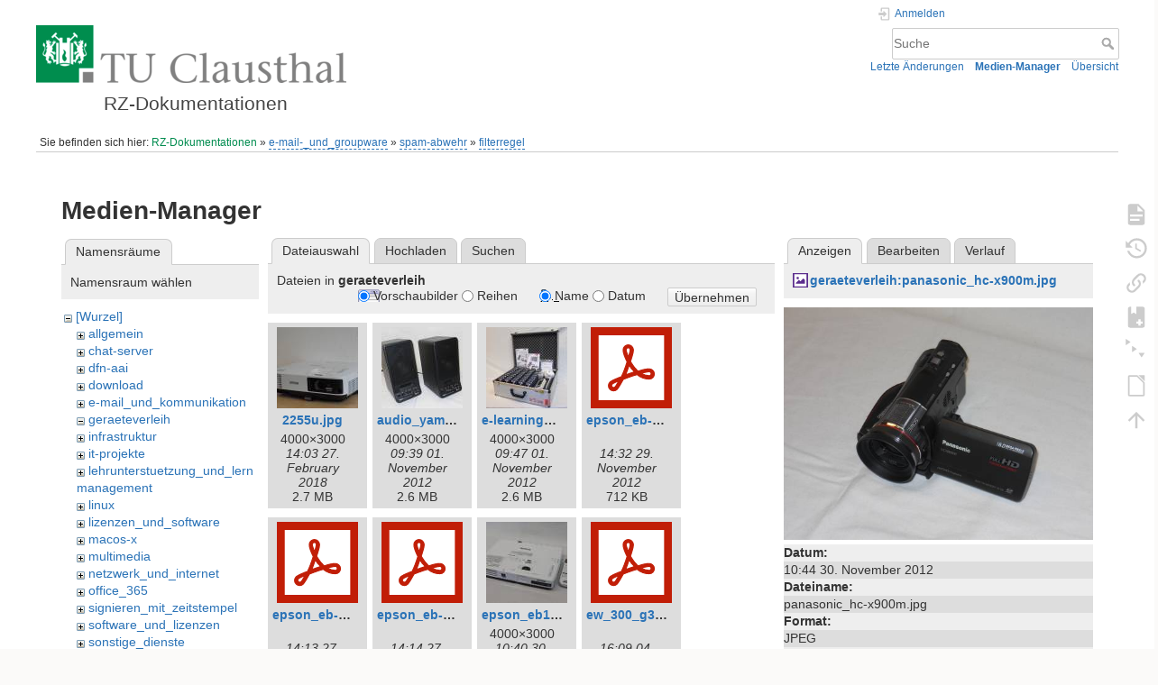

--- FILE ---
content_type: text/html; charset=utf-8
request_url: https://doku.tu-clausthal.de/doku.php?id=e-mail-_und_groupware:spam-abwehr:filterregel:start&image=geraeteverleih%3Apanasonic_hc-x900m.jpg&ns=geraeteverleih&tab_details=view&do=media&tab_files=files
body_size: 7492
content:
<!DOCTYPE html>
<html lang="de" dir="ltr" class="no-js">
<head>
    <meta charset="utf-8" />
    <title>e-mail-_und_groupware:spam-abwehr:filterregel:start [RZ-Dokumentationen]</title>
    <style>.enabled-copycode { cursor:cell; }</style><meta name="generator" content="DokuWiki"/>
<meta name="theme-color" content="#008800"/>
<meta name="robots" content="noindex,nofollow"/>
<link rel="search" type="application/opensearchdescription+xml" href="/lib/exe/opensearch.php" title="RZ-Dokumentationen"/>
<link rel="start" href="/"/>
<link rel="contents" href="/doku.php?id=e-mail-_und_groupware:spam-abwehr:filterregel:start&amp;do=index" title="Übersicht"/>
<link rel="manifest" href="/lib/exe/manifest.php" crossorigin="use-credentials"/>
<link rel="alternate" type="application/rss+xml" title="Letzte Änderungen" href="/feed.php"/>
<link rel="alternate" type="application/rss+xml" title="Aktueller Namensraum" href="/feed.php?mode=list&amp;ns=e-mail-_und_groupware:spam-abwehr:filterregel"/>
<link rel="alternate" type="text/html" title="HTML Klartext" href="/doku.php?do=export_xhtml&amp;id=e-mail-_und_groupware:spam-abwehr:filterregel:start"/>
<link rel="alternate" type="text/plain" title="Wiki Markup" href="/doku.php?do=export_raw&amp;id=e-mail-_und_groupware:spam-abwehr:filterregel:start"/>
<link rel="stylesheet" href="/lib/exe/css.php?t=dokuwiki&amp;tseed=721a957773f3b82047724b6420aa9ca7"/>
<script >var NS='e-mail-_und_groupware:spam-abwehr:filterregel';var JSINFO = {"plugins":{"edittable":{"default columnwidth":""},"tablelayout":{"features_active_by_default":0},"copycode":{"EnableForInline":1,"EnableForHighlighted":1,"EnableBlockInline":1}},"act":"media","ajax":"ajax","bookcreator":{"areToolsVisible":false,"showBookbar":"noempty"},"plugin_folded":{"hide":"zuklappen","reveal":"aufklappen"},"isadmin":0,"isauth":0,"move_renameokay":false,"move_allowrename":false,"schemes":["http","https","telnet","gopher","wais","ftp","ed2k","irc","ldap"],"id":"e-mail-_und_groupware:spam-abwehr:filterregel:start","namespace":"e-mail-_und_groupware:spam-abwehr:filterregel","ACT":"media","useHeadingNavigation":1,"useHeadingContent":1};(function(H){H.className=H.className.replace(/\bno-js\b/,'js')})(document.documentElement);</script>
<script src="/lib/exe/jquery.php?tseed=8faf3dc90234d51a499f4f428a0eae43" defer="defer"></script>
<script src="/lib/exe/js.php?t=dokuwiki&amp;tseed=721a957773f3b82047724b6420aa9ca7" defer="defer"></script>
<script type="text/x-mathjax-config">MathJax.Hub.Config({
    tex2jax: {
        inlineMath: [ ["$","$"], ["\\(","\\)"] ],
        displayMath: [ ["$$","$$"], ["\\[","\\]"] ],
        processEscapes: true
    }
});</script>
<script type="text/javascript" charset="utf-8" src="https://cdnjs.cloudflare.com/ajax/libs/mathjax/2.7.9/MathJax.js?config=TeX-AMS_CHTML.js"></script>
    <meta name="viewport" content="width=device-width,initial-scale=1" />
    <link rel="shortcut icon" href="/lib/exe/fetch.php?media=wiki:favicon.ico" />
<link rel="apple-touch-icon" href="/lib/tpl/dokuwiki/images/apple-touch-icon.png" />
    </head>

<body>
    <div id="dokuwiki__site"><div id="dokuwiki__top" class="site dokuwiki mode_media tpl_dokuwiki  notFound   hasSidebar">

        
<!-- ********** HEADER ********** -->
<header id="dokuwiki__header"><div class="pad group">

    
    <div class="headings group">
        <ul class="a11y skip">
            <li><a href="#dokuwiki__content">zum Inhalt springen</a></li>
        </ul>

        <h1 class="logo"><a href="/doku.php?id=start"  accesskey="h" title="Startseite [h]"><img src="/lib/exe/fetch.php?media=wiki:logo.png" width="344" height="64" alt="" /><span>RZ-Dokumentationen</span></a></h1>
            </div>

    <div class="tools group">
        <!-- USER TOOLS -->
                    <div id="dokuwiki__usertools">
                <h3 class="a11y">Benutzer-Werkzeuge</h3>
                <ul>
                    <li class="action login"><a href="/doku.php?id=e-mail-_und_groupware:spam-abwehr:filterregel:start&amp;do=login&amp;sectok=" title="Anmelden" rel="nofollow"><span>Anmelden</span><svg xmlns="http://www.w3.org/2000/svg" width="24" height="24" viewBox="0 0 24 24"><path d="M10 17.25V14H3v-4h7V6.75L15.25 12 10 17.25M8 2h9a2 2 0 0 1 2 2v16a2 2 0 0 1-2 2H8a2 2 0 0 1-2-2v-4h2v4h9V4H8v4H6V4a2 2 0 0 1 2-2z"/></svg></a></li>                </ul>
            </div>
        
        <!-- SITE TOOLS -->
        <div id="dokuwiki__sitetools">
            <h3 class="a11y">Webseiten-Werkzeuge</h3>
            <form action="/doku.php?id=start" method="get" role="search" class="search doku_form" id="dw__search" accept-charset="utf-8"><input type="hidden" name="do" value="search" /><input type="hidden" name="id" value="e-mail-_und_groupware:spam-abwehr:filterregel:start" /><div class="no"><input name="q" type="text" class="edit" title="[F]" accesskey="f" placeholder="Suche" autocomplete="on" id="qsearch__in" value="" /><button value="1" type="submit" title="Suche">Suche</button><div id="qsearch__out" class="ajax_qsearch JSpopup"></div></div></form>            <div class="mobileTools">
                <form action="/doku.php" method="get" accept-charset="utf-8"><div class="no"><input type="hidden" name="id" value="e-mail-_und_groupware:spam-abwehr:filterregel:start" /><select name="do" class="edit quickselect" title="Werkzeuge"><option value="">Werkzeuge</option><optgroup label="Seiten-Werkzeuge"><option value="">Seite anzeigen</option><option value="revisions">Ältere Versionen</option><option value="backlink">Links hierher</option><option value="plugin_bookcreator__addtobook">Zu Buch hinzufügen</option><option value="menuitemfolded">Alles aus-/einklappen</option><option value="export_odt">ODT exportieren</option></optgroup><optgroup label="Webseiten-Werkzeuge"><option value="recent">Letzte Änderungen</option><option value="media">Medien-Manager</option><option value="index">Übersicht</option></optgroup><optgroup label="Benutzer-Werkzeuge"><option value="login">Anmelden</option></optgroup></select><button type="submit">&gt;</button></div></form>            </div>
            <ul>
                <li class="action recent"><a href="/doku.php?id=e-mail-_und_groupware:spam-abwehr:filterregel:start&amp;do=recent" title="Letzte Änderungen [r]" rel="nofollow" accesskey="r">Letzte Änderungen</a></li><li class="action media"><a href="/doku.php?id=e-mail-_und_groupware:spam-abwehr:filterregel:start&amp;do=media&amp;ns=e-mail-_und_groupware%3Aspam-abwehr%3Afilterregel" title="Medien-Manager" rel="nofollow">Medien-Manager</a></li><li class="action index"><a href="/doku.php?id=e-mail-_und_groupware:spam-abwehr:filterregel:start&amp;do=index" title="Übersicht [x]" rel="nofollow" accesskey="x">Übersicht</a></li>            </ul>
        </div>

    </div>

    <!-- BREADCRUMBS -->
            <div class="breadcrumbs">
                            <div class="youarehere"><span class="bchead">Sie befinden sich hier: </span><span class="home"><bdi><a href="/doku.php?id=start" class="wikilink1" title="start" data-wiki-id="start">RZ-Dokumentationen</a></bdi></span> » <bdi><a href="/doku.php?id=e-mail-_und_groupware:start" class="wikilink2" title="e-mail-_und_groupware:start" rel="nofollow" data-wiki-id="e-mail-_und_groupware:start">e-mail-_und_groupware</a></bdi> » <bdi><a href="/doku.php?id=e-mail-_und_groupware:spam-abwehr:start" class="wikilink2" title="e-mail-_und_groupware:spam-abwehr:start" rel="nofollow" data-wiki-id="e-mail-_und_groupware:spam-abwehr:start">spam-abwehr</a></bdi> » <bdi><a href="/doku.php?id=e-mail-_und_groupware:spam-abwehr:filterregel:start" class="wikilink2" title="e-mail-_und_groupware:spam-abwehr:filterregel:start" rel="nofollow" data-wiki-id="e-mail-_und_groupware:spam-abwehr:filterregel:start">filterregel</a></bdi></div>
                                </div>
    
    <hr class="a11y" />
</div></header><!-- /header -->

        <div class="wrapper group">

            
            <!-- ********** CONTENT ********** -->
            <main id="dokuwiki__content"><div class="pad group">
                
                <div class="pageId"><span>e-mail-_und_groupware:spam-abwehr:filterregel:start</span></div>

                <div class="page group">
                                                            <!-- wikipage start -->
                    <div id="mediamanager__page">
<h1>Medien-Manager</h1>
<div class="panel namespaces">
<h2>Namensräume</h2>
<div class="panelHeader">Namensraum wählen</div>
<div class="panelContent" id="media__tree">

<ul class="idx">
<li class="media level0 open"><img src="/lib/images/minus.gif" alt="−" /><div class="li"><a href="/doku.php?id=e-mail-_und_groupware:spam-abwehr:filterregel:start&amp;ns=&amp;tab_files=files&amp;do=media&amp;tab_details=view&amp;image=geraeteverleih%3Apanasonic_hc-x900m.jpg" class="idx_dir">[Wurzel]</a></div>
<ul class="idx">
<li class="media level1 closed"><img src="/lib/images/plus.gif" alt="+" /><div class="li"><a href="/doku.php?id=e-mail-_und_groupware:spam-abwehr:filterregel:start&amp;ns=allgemein&amp;tab_files=files&amp;do=media&amp;tab_details=view&amp;image=geraeteverleih%3Apanasonic_hc-x900m.jpg" class="idx_dir">allgemein</a></div></li>
<li class="media level1 closed"><img src="/lib/images/plus.gif" alt="+" /><div class="li"><a href="/doku.php?id=e-mail-_und_groupware:spam-abwehr:filterregel:start&amp;ns=chat-server&amp;tab_files=files&amp;do=media&amp;tab_details=view&amp;image=geraeteverleih%3Apanasonic_hc-x900m.jpg" class="idx_dir">chat-server</a></div></li>
<li class="media level1 closed"><img src="/lib/images/plus.gif" alt="+" /><div class="li"><a href="/doku.php?id=e-mail-_und_groupware:spam-abwehr:filterregel:start&amp;ns=dfn-aai&amp;tab_files=files&amp;do=media&amp;tab_details=view&amp;image=geraeteverleih%3Apanasonic_hc-x900m.jpg" class="idx_dir">dfn-aai</a></div></li>
<li class="media level1 closed"><img src="/lib/images/plus.gif" alt="+" /><div class="li"><a href="/doku.php?id=e-mail-_und_groupware:spam-abwehr:filterregel:start&amp;ns=download&amp;tab_files=files&amp;do=media&amp;tab_details=view&amp;image=geraeteverleih%3Apanasonic_hc-x900m.jpg" class="idx_dir">download</a></div></li>
<li class="media level1 closed"><img src="/lib/images/plus.gif" alt="+" /><div class="li"><a href="/doku.php?id=e-mail-_und_groupware:spam-abwehr:filterregel:start&amp;ns=e-mail_und_kommunikation&amp;tab_files=files&amp;do=media&amp;tab_details=view&amp;image=geraeteverleih%3Apanasonic_hc-x900m.jpg" class="idx_dir">e-mail_und_kommunikation</a></div></li>
<li class="media level1 open"><img src="/lib/images/minus.gif" alt="−" /><div class="li"><a href="/doku.php?id=e-mail-_und_groupware:spam-abwehr:filterregel:start&amp;ns=geraeteverleih&amp;tab_files=files&amp;do=media&amp;tab_details=view&amp;image=geraeteverleih%3Apanasonic_hc-x900m.jpg" class="idx_dir">geraeteverleih</a></div></li>
<li class="media level1 closed"><img src="/lib/images/plus.gif" alt="+" /><div class="li"><a href="/doku.php?id=e-mail-_und_groupware:spam-abwehr:filterregel:start&amp;ns=infrastruktur&amp;tab_files=files&amp;do=media&amp;tab_details=view&amp;image=geraeteverleih%3Apanasonic_hc-x900m.jpg" class="idx_dir">infrastruktur</a></div></li>
<li class="media level1 closed"><img src="/lib/images/plus.gif" alt="+" /><div class="li"><a href="/doku.php?id=e-mail-_und_groupware:spam-abwehr:filterregel:start&amp;ns=it-projekte&amp;tab_files=files&amp;do=media&amp;tab_details=view&amp;image=geraeteverleih%3Apanasonic_hc-x900m.jpg" class="idx_dir">it-projekte</a></div></li>
<li class="media level1 closed"><img src="/lib/images/plus.gif" alt="+" /><div class="li"><a href="/doku.php?id=e-mail-_und_groupware:spam-abwehr:filterregel:start&amp;ns=lehrunterstuetzung_und_lernmanagement&amp;tab_files=files&amp;do=media&amp;tab_details=view&amp;image=geraeteverleih%3Apanasonic_hc-x900m.jpg" class="idx_dir">lehrunterstuetzung_und_lernmanagement</a></div></li>
<li class="media level1 closed"><img src="/lib/images/plus.gif" alt="+" /><div class="li"><a href="/doku.php?id=e-mail-_und_groupware:spam-abwehr:filterregel:start&amp;ns=linux&amp;tab_files=files&amp;do=media&amp;tab_details=view&amp;image=geraeteverleih%3Apanasonic_hc-x900m.jpg" class="idx_dir">linux</a></div></li>
<li class="media level1 closed"><img src="/lib/images/plus.gif" alt="+" /><div class="li"><a href="/doku.php?id=e-mail-_und_groupware:spam-abwehr:filterregel:start&amp;ns=lizenzen_und_software&amp;tab_files=files&amp;do=media&amp;tab_details=view&amp;image=geraeteverleih%3Apanasonic_hc-x900m.jpg" class="idx_dir">lizenzen_und_software</a></div></li>
<li class="media level1 closed"><img src="/lib/images/plus.gif" alt="+" /><div class="li"><a href="/doku.php?id=e-mail-_und_groupware:spam-abwehr:filterregel:start&amp;ns=macos-x&amp;tab_files=files&amp;do=media&amp;tab_details=view&amp;image=geraeteverleih%3Apanasonic_hc-x900m.jpg" class="idx_dir">macos-x</a></div></li>
<li class="media level1 closed"><img src="/lib/images/plus.gif" alt="+" /><div class="li"><a href="/doku.php?id=e-mail-_und_groupware:spam-abwehr:filterregel:start&amp;ns=multimedia&amp;tab_files=files&amp;do=media&amp;tab_details=view&amp;image=geraeteverleih%3Apanasonic_hc-x900m.jpg" class="idx_dir">multimedia</a></div></li>
<li class="media level1 closed"><img src="/lib/images/plus.gif" alt="+" /><div class="li"><a href="/doku.php?id=e-mail-_und_groupware:spam-abwehr:filterregel:start&amp;ns=netzwerk_und_internet&amp;tab_files=files&amp;do=media&amp;tab_details=view&amp;image=geraeteverleih%3Apanasonic_hc-x900m.jpg" class="idx_dir">netzwerk_und_internet</a></div></li>
<li class="media level1 closed"><img src="/lib/images/plus.gif" alt="+" /><div class="li"><a href="/doku.php?id=e-mail-_und_groupware:spam-abwehr:filterregel:start&amp;ns=office_365&amp;tab_files=files&amp;do=media&amp;tab_details=view&amp;image=geraeteverleih%3Apanasonic_hc-x900m.jpg" class="idx_dir">office_365</a></div></li>
<li class="media level1 closed"><img src="/lib/images/plus.gif" alt="+" /><div class="li"><a href="/doku.php?id=e-mail-_und_groupware:spam-abwehr:filterregel:start&amp;ns=signieren_mit_zeitstempel&amp;tab_files=files&amp;do=media&amp;tab_details=view&amp;image=geraeteverleih%3Apanasonic_hc-x900m.jpg" class="idx_dir">signieren_mit_zeitstempel</a></div></li>
<li class="media level1 closed"><img src="/lib/images/plus.gif" alt="+" /><div class="li"><a href="/doku.php?id=e-mail-_und_groupware:spam-abwehr:filterregel:start&amp;ns=software_und_lizenzen&amp;tab_files=files&amp;do=media&amp;tab_details=view&amp;image=geraeteverleih%3Apanasonic_hc-x900m.jpg" class="idx_dir">software_und_lizenzen</a></div></li>
<li class="media level1 closed"><img src="/lib/images/plus.gif" alt="+" /><div class="li"><a href="/doku.php?id=e-mail-_und_groupware:spam-abwehr:filterregel:start&amp;ns=sonstige_dienste&amp;tab_files=files&amp;do=media&amp;tab_details=view&amp;image=geraeteverleih%3Apanasonic_hc-x900m.jpg" class="idx_dir">sonstige_dienste</a></div></li>
<li class="media level1 closed"><img src="/lib/images/plus.gif" alt="+" /><div class="li"><a href="/doku.php?id=e-mail-_und_groupware:spam-abwehr:filterregel:start&amp;ns=speicherdienste&amp;tab_files=files&amp;do=media&amp;tab_details=view&amp;image=geraeteverleih%3Apanasonic_hc-x900m.jpg" class="idx_dir">speicherdienste</a></div></li>
<li class="media level1 closed"><img src="/lib/images/plus.gif" alt="+" /><div class="li"><a href="/doku.php?id=e-mail-_und_groupware:spam-abwehr:filterregel:start&amp;ns=telekommunikation&amp;tab_files=files&amp;do=media&amp;tab_details=view&amp;image=geraeteverleih%3Apanasonic_hc-x900m.jpg" class="idx_dir">telekommunikation</a></div></li>
<li class="media level1 closed"><img src="/lib/images/plus.gif" alt="+" /><div class="li"><a href="/doku.php?id=e-mail-_und_groupware:spam-abwehr:filterregel:start&amp;ns=telekommunikation_3avoicemail&amp;tab_files=files&amp;do=media&amp;tab_details=view&amp;image=geraeteverleih%3Apanasonic_hc-x900m.jpg" class="idx_dir">telekommunikation_3avoicemail</a></div></li>
<li class="media level1 closed"><img src="/lib/images/plus.gif" alt="+" /><div class="li"><a href="/doku.php?id=e-mail-_und_groupware:spam-abwehr:filterregel:start&amp;ns=tu_clausthal_mobile&amp;tab_files=files&amp;do=media&amp;tab_details=view&amp;image=geraeteverleih%3Apanasonic_hc-x900m.jpg" class="idx_dir">tu_clausthal_mobile</a></div></li>
<li class="media level1 closed"><img src="/lib/images/plus.gif" alt="+" /><div class="li"><a href="/doku.php?id=e-mail-_und_groupware:spam-abwehr:filterregel:start&amp;ns=user-contrib&amp;tab_files=files&amp;do=media&amp;tab_details=view&amp;image=geraeteverleih%3Apanasonic_hc-x900m.jpg" class="idx_dir">user-contrib</a></div></li>
<li class="media level1 closed"><img src="/lib/images/plus.gif" alt="+" /><div class="li"><a href="/doku.php?id=e-mail-_und_groupware:spam-abwehr:filterregel:start&amp;ns=wiki&amp;tab_files=files&amp;do=media&amp;tab_details=view&amp;image=geraeteverleih%3Apanasonic_hc-x900m.jpg" class="idx_dir">wiki</a></div></li>
</ul></li>
</ul>
</div>
</div>
<div class="panel filelist">
<h2 class="a11y">Dateiauswahl</h2>
<ul class="tabs">
<li><strong>Dateiauswahl</strong></li>
<li><a href="/doku.php?id=e-mail-_und_groupware:spam-abwehr:filterregel:start&amp;tab_files=upload&amp;do=media&amp;tab_details=view&amp;image=geraeteverleih%3Apanasonic_hc-x900m.jpg&amp;ns=geraeteverleih">Hochladen</a></li>
<li><a href="/doku.php?id=e-mail-_und_groupware:spam-abwehr:filterregel:start&amp;tab_files=search&amp;do=media&amp;tab_details=view&amp;image=geraeteverleih%3Apanasonic_hc-x900m.jpg&amp;ns=geraeteverleih">Suchen</a></li>
</ul>
<div class="panelHeader">
<h3>Dateien in <strong>geraeteverleih</strong></h3>
<form method="get" action="/doku.php?id=e-mail-_und_groupware:spam-abwehr:filterregel:start" class="options doku_form" accept-charset="utf-8"><input type="hidden" name="sectok" value="" /><input type="hidden" name="do" value="media" /><input type="hidden" name="tab_files" value="files" /><input type="hidden" name="tab_details" value="view" /><input type="hidden" name="image" value="geraeteverleih:panasonic_hc-x900m.jpg" /><input type="hidden" name="ns" value="geraeteverleih" /><div class="no"><ul>
<li class="listType"><label for="listType__thumbs" class="thumbs">
<input name="list_dwmedia" type="radio" value="thumbs" id="listType__thumbs" class="thumbs" checked="checked" />
<span>Vorschaubilder</span>
</label><label for="listType__rows" class="rows">
<input name="list_dwmedia" type="radio" value="rows" id="listType__rows" class="rows" />
<span>Reihen</span>
</label></li>
<li class="sortBy"><label for="sortBy__name" class="name">
<input name="sort_dwmedia" type="radio" value="name" id="sortBy__name" class="name" checked="checked" />
<span>Name</span>
</label><label for="sortBy__date" class="date">
<input name="sort_dwmedia" type="radio" value="date" id="sortBy__date" class="date" />
<span>Datum</span>
</label></li>
<li><button value="1" type="submit">Übernehmen</button></li>
</ul>
</div></form></div>
<div class="panelContent">
<ul class="thumbs"><li><dl title="2255u.jpg"><dt><a id="l_:geraeteverleih:2255u.jpg" class="image thumb" href="/doku.php?id=e-mail-_und_groupware:spam-abwehr:filterregel:start&amp;image=geraeteverleih%3A2255u.jpg&amp;ns=geraeteverleih&amp;tab_details=view&amp;do=media&amp;tab_files=files"><img src="/lib/exe/fetch.php?w=90&amp;h=90&amp;tok=db2a94&amp;media=geraeteverleih:2255u.jpg" alt="2255u.jpg" loading="lazy" width="90" height="90" /></a></dt><dd class="name"><a href="/doku.php?id=e-mail-_und_groupware:spam-abwehr:filterregel:start&amp;image=geraeteverleih%3A2255u.jpg&amp;ns=geraeteverleih&amp;tab_details=view&amp;do=media&amp;tab_files=files" id="h_:geraeteverleih:2255u.jpg">2255u.jpg</a></dd><dd class="size">4000&#215;3000</dd><dd class="date">14:03 27. February 2018 </dd><dd class="filesize">2.7 MB</dd></dl></li><li><dl title="audio_yamaha_ms20.jpg"><dt><a id="l_:geraeteverleih:audio_yamaha_ms20.jpg" class="image thumb" href="/doku.php?id=e-mail-_und_groupware:spam-abwehr:filterregel:start&amp;image=geraeteverleih%3Aaudio_yamaha_ms20.jpg&amp;ns=geraeteverleih&amp;tab_details=view&amp;do=media&amp;tab_files=files"><img src="/lib/exe/fetch.php?w=90&amp;h=90&amp;tok=bfc1c6&amp;media=geraeteverleih:audio_yamaha_ms20.jpg" alt="audio_yamaha_ms20.jpg" loading="lazy" width="90" height="90" /></a></dt><dd class="name"><a href="/doku.php?id=e-mail-_und_groupware:spam-abwehr:filterregel:start&amp;image=geraeteverleih%3Aaudio_yamaha_ms20.jpg&amp;ns=geraeteverleih&amp;tab_details=view&amp;do=media&amp;tab_files=files" id="h_:geraeteverleih:audio_yamaha_ms20.jpg">audio_yamaha_ms20.jpg</a></dd><dd class="size">4000&#215;3000</dd><dd class="date">09:39 01. November 2012 </dd><dd class="filesize">2.6 MB</dd></dl></li><li><dl title="e-learning_ivs_lite.jpg"><dt><a id="l_:geraeteverleih:e-learning_ivs_lite.jpg" class="image thumb" href="/doku.php?id=e-mail-_und_groupware:spam-abwehr:filterregel:start&amp;image=geraeteverleih%3Ae-learning_ivs_lite.jpg&amp;ns=geraeteverleih&amp;tab_details=view&amp;do=media&amp;tab_files=files"><img src="/lib/exe/fetch.php?w=90&amp;h=90&amp;tok=53447d&amp;media=geraeteverleih:e-learning_ivs_lite.jpg" alt="e-learning_ivs_lite.jpg" loading="lazy" width="90" height="90" /></a></dt><dd class="name"><a href="/doku.php?id=e-mail-_und_groupware:spam-abwehr:filterregel:start&amp;image=geraeteverleih%3Ae-learning_ivs_lite.jpg&amp;ns=geraeteverleih&amp;tab_details=view&amp;do=media&amp;tab_files=files" id="h_:geraeteverleih:e-learning_ivs_lite.jpg">e-learning_ivs_lite.jpg</a></dd><dd class="size">4000&#215;3000</dd><dd class="date">09:47 01. November 2012 </dd><dd class="filesize">2.6 MB</dd></dl></li><li><dl title="epson_eb-1776w.pdf"><dt><a id="l_:geraeteverleih:epson_eb-1776w.pdf" class="image thumb" href="/doku.php?id=e-mail-_und_groupware:spam-abwehr:filterregel:start&amp;image=geraeteverleih%3Aepson_eb-1776w.pdf&amp;ns=geraeteverleih&amp;tab_details=view&amp;do=media&amp;tab_files=files"><img src="/lib/images/fileicons/svg/pdf.svg" alt="epson_eb-1776w.pdf" loading="lazy" width="90" height="90" /></a></dt><dd class="name"><a href="/doku.php?id=e-mail-_und_groupware:spam-abwehr:filterregel:start&amp;image=geraeteverleih%3Aepson_eb-1776w.pdf&amp;ns=geraeteverleih&amp;tab_details=view&amp;do=media&amp;tab_files=files" id="h_:geraeteverleih:epson_eb-1776w.pdf">epson_eb-1776w.pdf</a></dd><dd class="size">&#160;</dd><dd class="date">14:32 29. November 2012 </dd><dd class="filesize">712 KB</dd></dl></li><li><dl title="epson_eb-2255u.pdf"><dt><a id="l_:geraeteverleih:epson_eb-2255u.pdf" class="image thumb" href="/doku.php?id=e-mail-_und_groupware:spam-abwehr:filterregel:start&amp;image=geraeteverleih%3Aepson_eb-2255u.pdf&amp;ns=geraeteverleih&amp;tab_details=view&amp;do=media&amp;tab_files=files"><img src="/lib/images/fileicons/svg/pdf.svg" alt="epson_eb-2255u.pdf" loading="lazy" width="90" height="90" /></a></dt><dd class="name"><a href="/doku.php?id=e-mail-_und_groupware:spam-abwehr:filterregel:start&amp;image=geraeteverleih%3Aepson_eb-2255u.pdf&amp;ns=geraeteverleih&amp;tab_details=view&amp;do=media&amp;tab_files=files" id="h_:geraeteverleih:epson_eb-2255u.pdf">epson_eb-2255u.pdf</a></dd><dd class="size">&#160;</dd><dd class="date">14:13 27. February 2018 </dd><dd class="filesize">403.1 KB</dd></dl></li><li><dl title="epson_eb-u42.pdf"><dt><a id="l_:geraeteverleih:epson_eb-u42.pdf" class="image thumb" href="/doku.php?id=e-mail-_und_groupware:spam-abwehr:filterregel:start&amp;image=geraeteverleih%3Aepson_eb-u42.pdf&amp;ns=geraeteverleih&amp;tab_details=view&amp;do=media&amp;tab_files=files"><img src="/lib/images/fileicons/svg/pdf.svg" alt="epson_eb-u42.pdf" loading="lazy" width="90" height="90" /></a></dt><dd class="name"><a href="/doku.php?id=e-mail-_und_groupware:spam-abwehr:filterregel:start&amp;image=geraeteverleih%3Aepson_eb-u42.pdf&amp;ns=geraeteverleih&amp;tab_details=view&amp;do=media&amp;tab_files=files" id="h_:geraeteverleih:epson_eb-u42.pdf">epson_eb-u42.pdf</a></dd><dd class="size">&#160;</dd><dd class="date">14:14 27. February 2018 </dd><dd class="filesize">594.8 KB</dd></dl></li><li><dl title="epson_eb1776w.jpg"><dt><a id="l_:geraeteverleih:epson_eb1776w.jpg" class="image thumb" href="/doku.php?id=e-mail-_und_groupware:spam-abwehr:filterregel:start&amp;image=geraeteverleih%3Aepson_eb1776w.jpg&amp;ns=geraeteverleih&amp;tab_details=view&amp;do=media&amp;tab_files=files"><img src="/lib/exe/fetch.php?w=90&amp;h=90&amp;tok=d0e473&amp;media=geraeteverleih:epson_eb1776w.jpg" alt="epson_eb1776w.jpg" loading="lazy" width="90" height="90" /></a></dt><dd class="name"><a href="/doku.php?id=e-mail-_und_groupware:spam-abwehr:filterregel:start&amp;image=geraeteverleih%3Aepson_eb1776w.jpg&amp;ns=geraeteverleih&amp;tab_details=view&amp;do=media&amp;tab_files=files" id="h_:geraeteverleih:epson_eb1776w.jpg">epson_eb1776w.jpg</a></dd><dd class="size">4000&#215;3000</dd><dd class="date">10:40 30. November 2012 </dd><dd class="filesize">2.5 MB</dd></dl></li><li><dl title="ew_300_g3_529661_0109_de_int.pdf"><dt><a id="l_:geraeteverleih:ew_300_g3_529661_0109_de_int.pdf" class="image thumb" href="/doku.php?id=e-mail-_und_groupware:spam-abwehr:filterregel:start&amp;image=geraeteverleih%3Aew_300_g3_529661_0109_de_int.pdf&amp;ns=geraeteverleih&amp;tab_details=view&amp;do=media&amp;tab_files=files"><img src="/lib/images/fileicons/svg/pdf.svg" alt="ew_300_g3_529661_0109_de_int.pdf" loading="lazy" width="90" height="90" /></a></dt><dd class="name"><a href="/doku.php?id=e-mail-_und_groupware:spam-abwehr:filterregel:start&amp;image=geraeteverleih%3Aew_300_g3_529661_0109_de_int.pdf&amp;ns=geraeteverleih&amp;tab_details=view&amp;do=media&amp;tab_files=files" id="h_:geraeteverleih:ew_300_g3_529661_0109_de_int.pdf">ew_300_g3_529661_0109_de_int.pdf</a></dd><dd class="size">&#160;</dd><dd class="date">16:09 04. January 2024 </dd><dd class="filesize">5.9 MB</dd></dl></li><li><dl title="g2_manual.pdf"><dt><a id="l_:geraeteverleih:g2_manual.pdf" class="image thumb" href="/doku.php?id=e-mail-_und_groupware:spam-abwehr:filterregel:start&amp;image=geraeteverleih%3Ag2_manual.pdf&amp;ns=geraeteverleih&amp;tab_details=view&amp;do=media&amp;tab_files=files"><img src="/lib/images/fileicons/svg/pdf.svg" alt="g2_manual.pdf" loading="lazy" width="90" height="90" /></a></dt><dd class="name"><a href="/doku.php?id=e-mail-_und_groupware:spam-abwehr:filterregel:start&amp;image=geraeteverleih%3Ag2_manual.pdf&amp;ns=geraeteverleih&amp;tab_details=view&amp;do=media&amp;tab_files=files" id="h_:geraeteverleih:g2_manual.pdf">g2_manual.pdf</a></dd><dd class="size">&#160;</dd><dd class="date">08:09 15. October 2020 </dd><dd class="filesize">1.6 MB</dd></dl></li><li><dl title="img_20211130_103000_2_.jpg"><dt><a id="l_:geraeteverleih:img_20211130_103000_2_.jpg" class="image thumb" href="/doku.php?id=e-mail-_und_groupware:spam-abwehr:filterregel:start&amp;image=geraeteverleih%3Aimg_20211130_103000_2_.jpg&amp;ns=geraeteverleih&amp;tab_details=view&amp;do=media&amp;tab_files=files"><img src="/lib/exe/fetch.php?w=90&amp;h=90&amp;tok=fe9009&amp;media=geraeteverleih:img_20211130_103000_2_.jpg" alt="img_20211130_103000_2_.jpg" loading="lazy" width="90" height="90" /></a></dt><dd class="name"><a href="/doku.php?id=e-mail-_und_groupware:spam-abwehr:filterregel:start&amp;image=geraeteverleih%3Aimg_20211130_103000_2_.jpg&amp;ns=geraeteverleih&amp;tab_details=view&amp;do=media&amp;tab_files=files" id="h_:geraeteverleih:img_20211130_103000_2_.jpg">img_20211130_103000_2_.jpg</a></dd><dd class="size">3945&#215;1386</dd><dd class="date">13:06 30. November 2021 </dd><dd class="filesize">699.1 KB</dd></dl></li><li><dl title="kandao_meeting_pro.jpg"><dt><a id="l_:geraeteverleih:kandao_meeting_pro.jpg" class="image thumb" href="/doku.php?id=e-mail-_und_groupware:spam-abwehr:filterregel:start&amp;image=geraeteverleih%3Akandao_meeting_pro.jpg&amp;ns=geraeteverleih&amp;tab_details=view&amp;do=media&amp;tab_files=files"><img src="/lib/exe/fetch.php?w=90&amp;h=90&amp;tok=22a838&amp;media=geraeteverleih:kandao_meeting_pro.jpg" alt="kandao_meeting_pro.jpg" loading="lazy" width="90" height="90" /></a></dt><dd class="name"><a href="/doku.php?id=e-mail-_und_groupware:spam-abwehr:filterregel:start&amp;image=geraeteverleih%3Akandao_meeting_pro.jpg&amp;ns=geraeteverleih&amp;tab_details=view&amp;do=media&amp;tab_files=files" id="h_:geraeteverleih:kandao_meeting_pro.jpg">kandao_meeting_pro.jpg</a></dd><dd class="size">800&#215;800</dd><dd class="date">13:49 27. March 2024 </dd><dd class="filesize">58.4 KB</dd></dl></li><li><dl title="logitech_r400.pdf"><dt><a id="l_:geraeteverleih:logitech_r400.pdf" class="image thumb" href="/doku.php?id=e-mail-_und_groupware:spam-abwehr:filterregel:start&amp;image=geraeteverleih%3Alogitech_r400.pdf&amp;ns=geraeteverleih&amp;tab_details=view&amp;do=media&amp;tab_files=files"><img src="/lib/images/fileicons/svg/pdf.svg" alt="logitech_r400.pdf" loading="lazy" width="90" height="90" /></a></dt><dd class="name"><a href="/doku.php?id=e-mail-_und_groupware:spam-abwehr:filterregel:start&amp;image=geraeteverleih%3Alogitech_r400.pdf&amp;ns=geraeteverleih&amp;tab_details=view&amp;do=media&amp;tab_files=files" id="h_:geraeteverleih:logitech_r400.pdf">logitech_r400.pdf</a></dd><dd class="size">&#160;</dd><dd class="date">14:22 27. February 2018 </dd><dd class="filesize">80.2 KB</dd></dl></li><li><dl title="logitech_webcam.jpg"><dt><a id="l_:geraeteverleih:logitech_webcam.jpg" class="image thumb" href="/doku.php?id=e-mail-_und_groupware:spam-abwehr:filterregel:start&amp;image=geraeteverleih%3Alogitech_webcam.jpg&amp;ns=geraeteverleih&amp;tab_details=view&amp;do=media&amp;tab_files=files"><img src="/lib/exe/fetch.php?w=90&amp;h=90&amp;tok=cb6236&amp;media=geraeteverleih:logitech_webcam.jpg" alt="logitech_webcam.jpg" loading="lazy" width="90" height="90" /></a></dt><dd class="name"><a href="/doku.php?id=e-mail-_und_groupware:spam-abwehr:filterregel:start&amp;image=geraeteverleih%3Alogitech_webcam.jpg&amp;ns=geraeteverleih&amp;tab_details=view&amp;do=media&amp;tab_files=files" id="h_:geraeteverleih:logitech_webcam.jpg">logitech_webcam.jpg</a></dd><dd class="size">2336&#215;3115</dd><dd class="date">14:12 12. May 2015 </dd><dd class="filesize">482.7 KB</dd></dl></li><li><dl title="panasonic_hc-x900m.jpg"><dt><a id="l_:geraeteverleih:panasonic_hc-x900m.jpg" class="image thumb" href="/doku.php?id=e-mail-_und_groupware:spam-abwehr:filterregel:start&amp;image=geraeteverleih%3Apanasonic_hc-x900m.jpg&amp;ns=geraeteverleih&amp;tab_details=view&amp;do=media&amp;tab_files=files"><img src="/lib/exe/fetch.php?w=90&amp;h=90&amp;tok=7e9415&amp;media=geraeteverleih:panasonic_hc-x900m.jpg" alt="panasonic_hc-x900m.jpg" loading="lazy" width="90" height="90" /></a></dt><dd class="name"><a href="/doku.php?id=e-mail-_und_groupware:spam-abwehr:filterregel:start&amp;image=geraeteverleih%3Apanasonic_hc-x900m.jpg&amp;ns=geraeteverleih&amp;tab_details=view&amp;do=media&amp;tab_files=files" id="h_:geraeteverleih:panasonic_hc-x900m.jpg">panasonic_hc-x900m.jpg</a></dd><dd class="size">4000&#215;3000</dd><dd class="date">10:44 30. November 2012 </dd><dd class="filesize">2.4 MB</dd></dl></li><li><dl title="panasonic_hc-x900m.pdf"><dt><a id="l_:geraeteverleih:panasonic_hc-x900m.pdf" class="image thumb" href="/doku.php?id=e-mail-_und_groupware:spam-abwehr:filterregel:start&amp;image=geraeteverleih%3Apanasonic_hc-x900m.pdf&amp;ns=geraeteverleih&amp;tab_details=view&amp;do=media&amp;tab_files=files"><img src="/lib/images/fileicons/svg/pdf.svg" alt="panasonic_hc-x900m.pdf" loading="lazy" width="90" height="90" /></a></dt><dd class="name"><a href="/doku.php?id=e-mail-_und_groupware:spam-abwehr:filterregel:start&amp;image=geraeteverleih%3Apanasonic_hc-x900m.pdf&amp;ns=geraeteverleih&amp;tab_details=view&amp;do=media&amp;tab_files=files" id="h_:geraeteverleih:panasonic_hc-x900m.pdf">panasonic_hc-x900m.pdf</a></dd><dd class="size">&#160;</dd><dd class="date">14:49 29. November 2012 </dd><dd class="filesize">237 KB</dd></dl></li><li><dl title="presenter.jpg"><dt><a id="l_:geraeteverleih:presenter.jpg" class="image thumb" href="/doku.php?id=e-mail-_und_groupware:spam-abwehr:filterregel:start&amp;image=geraeteverleih%3Apresenter.jpg&amp;ns=geraeteverleih&amp;tab_details=view&amp;do=media&amp;tab_files=files"><img src="/lib/exe/fetch.php?w=90&amp;h=90&amp;tok=1a3dab&amp;media=geraeteverleih:presenter.jpg" alt="presenter.jpg" loading="lazy" width="90" height="90" /></a></dt><dd class="name"><a href="/doku.php?id=e-mail-_und_groupware:spam-abwehr:filterregel:start&amp;image=geraeteverleih%3Apresenter.jpg&amp;ns=geraeteverleih&amp;tab_details=view&amp;do=media&amp;tab_files=files" id="h_:geraeteverleih:presenter.jpg">presenter.jpg</a></dd><dd class="size">4000&#215;3000</dd><dd class="date">14:04 27. February 2018 </dd><dd class="filesize">2.7 MB</dd></dl></li><li><dl title="rodent_usb_mini.jpg"><dt><a id="l_:geraeteverleih:rodent_usb_mini.jpg" class="image thumb" href="/doku.php?id=e-mail-_und_groupware:spam-abwehr:filterregel:start&amp;image=geraeteverleih%3Arodent_usb_mini.jpg&amp;ns=geraeteverleih&amp;tab_details=view&amp;do=media&amp;tab_files=files"><img src="/lib/exe/fetch.php?w=90&amp;h=90&amp;tok=935239&amp;media=geraeteverleih:rodent_usb_mini.jpg" alt="rodent_usb_mini.jpg" loading="lazy" width="90" height="90" /></a></dt><dd class="name"><a href="/doku.php?id=e-mail-_und_groupware:spam-abwehr:filterregel:start&amp;image=geraeteverleih%3Arodent_usb_mini.jpg&amp;ns=geraeteverleih&amp;tab_details=view&amp;do=media&amp;tab_files=files" id="h_:geraeteverleih:rodent_usb_mini.jpg">rodent_usb_mini.jpg</a></dd><dd class="size">5184&#215;3888</dd><dd class="date">08:09 15. October 2020 </dd><dd class="filesize">5.7 MB</dd></dl></li><li><dl title="sennheiser_2020d.pdf"><dt><a id="l_:geraeteverleih:sennheiser_2020d.pdf" class="image thumb" href="/doku.php?id=e-mail-_und_groupware:spam-abwehr:filterregel:start&amp;image=geraeteverleih%3Asennheiser_2020d.pdf&amp;ns=geraeteverleih&amp;tab_details=view&amp;do=media&amp;tab_files=files"><img src="/lib/images/fileicons/svg/pdf.svg" alt="sennheiser_2020d.pdf" loading="lazy" width="90" height="90" /></a></dt><dd class="name"><a href="/doku.php?id=e-mail-_und_groupware:spam-abwehr:filterregel:start&amp;image=geraeteverleih%3Asennheiser_2020d.pdf&amp;ns=geraeteverleih&amp;tab_details=view&amp;do=media&amp;tab_files=files" id="h_:geraeteverleih:sennheiser_2020d.pdf">sennheiser_2020d.pdf</a></dd><dd class="size">&#160;</dd><dd class="date">12:39 17. July 2012 </dd><dd class="filesize">648.1 KB</dd></dl></li><li><dl title="sony_bdp-s490.jpg"><dt><a id="l_:geraeteverleih:sony_bdp-s490.jpg" class="image thumb" href="/doku.php?id=e-mail-_und_groupware:spam-abwehr:filterregel:start&amp;image=geraeteverleih%3Asony_bdp-s490.jpg&amp;ns=geraeteverleih&amp;tab_details=view&amp;do=media&amp;tab_files=files"><img src="/lib/exe/fetch.php?w=90&amp;h=90&amp;tok=289fdf&amp;media=geraeteverleih:sony_bdp-s490.jpg" alt="sony_bdp-s490.jpg" loading="lazy" width="90" height="90" /></a></dt><dd class="name"><a href="/doku.php?id=e-mail-_und_groupware:spam-abwehr:filterregel:start&amp;image=geraeteverleih%3Asony_bdp-s490.jpg&amp;ns=geraeteverleih&amp;tab_details=view&amp;do=media&amp;tab_files=files" id="h_:geraeteverleih:sony_bdp-s490.jpg">sony_bdp-s490.jpg</a></dd><dd class="size">4000&#215;3000</dd><dd class="date">10:43 30. November 2012 </dd><dd class="filesize">2.3 MB</dd></dl></li><li><dl title="tourguide-2020.jpg"><dt><a id="l_:geraeteverleih:tourguide-2020.jpg" class="image thumb" href="/doku.php?id=e-mail-_und_groupware:spam-abwehr:filterregel:start&amp;image=geraeteverleih%3Atourguide-2020.jpg&amp;ns=geraeteverleih&amp;tab_details=view&amp;do=media&amp;tab_files=files"><img src="/lib/exe/fetch.php?w=90&amp;h=90&amp;tok=54487f&amp;media=geraeteverleih:tourguide-2020.jpg" alt="tourguide-2020.jpg" loading="lazy" width="90" height="90" /></a></dt><dd class="name"><a href="/doku.php?id=e-mail-_und_groupware:spam-abwehr:filterregel:start&amp;image=geraeteverleih%3Atourguide-2020.jpg&amp;ns=geraeteverleih&amp;tab_details=view&amp;do=media&amp;tab_files=files" id="h_:geraeteverleih:tourguide-2020.jpg">tourguide-2020.jpg</a></dd><dd class="size">3668&#215;2751</dd><dd class="date">14:12 12. May 2015 </dd><dd class="filesize">956.1 KB</dd></dl></li><li><dl title="u42.jpg"><dt><a id="l_:geraeteverleih:u42.jpg" class="image thumb" href="/doku.php?id=e-mail-_und_groupware:spam-abwehr:filterregel:start&amp;image=geraeteverleih%3Au42.jpg&amp;ns=geraeteverleih&amp;tab_details=view&amp;do=media&amp;tab_files=files"><img src="/lib/exe/fetch.php?w=90&amp;h=90&amp;tok=7a2001&amp;media=geraeteverleih:u42.jpg" alt="u42.jpg" loading="lazy" width="90" height="90" /></a></dt><dd class="name"><a href="/doku.php?id=e-mail-_und_groupware:spam-abwehr:filterregel:start&amp;image=geraeteverleih%3Au42.jpg&amp;ns=geraeteverleih&amp;tab_details=view&amp;do=media&amp;tab_files=files" id="h_:geraeteverleih:u42.jpg">u42.jpg</a></dd><dd class="size">4000&#215;3000</dd><dd class="date">14:04 27. February 2018 </dd><dd class="filesize">2.6 MB</dd></dl></li><li><dl title="webcampaket_anleitung.pdf"><dt><a id="l_:geraeteverleih:webcampaket_anleitung.pdf" class="image thumb" href="/doku.php?id=e-mail-_und_groupware:spam-abwehr:filterregel:start&amp;image=geraeteverleih%3Awebcampaket_anleitung.pdf&amp;ns=geraeteverleih&amp;tab_details=view&amp;do=media&amp;tab_files=files"><img src="/lib/images/fileicons/svg/pdf.svg" alt="webcampaket_anleitung.pdf" loading="lazy" width="90" height="90" /></a></dt><dd class="name"><a href="/doku.php?id=e-mail-_und_groupware:spam-abwehr:filterregel:start&amp;image=geraeteverleih%3Awebcampaket_anleitung.pdf&amp;ns=geraeteverleih&amp;tab_details=view&amp;do=media&amp;tab_files=files" id="h_:geraeteverleih:webcampaket_anleitung.pdf">webcampaket_anleitung.pdf</a></dd><dd class="size">&#160;</dd><dd class="date">08:09 15. October 2020 </dd><dd class="filesize">625.7 KB</dd></dl></li><li><dl title="webcampaket.jpg"><dt><a id="l_:geraeteverleih:webcampaket.jpg" class="image thumb" href="/doku.php?id=e-mail-_und_groupware:spam-abwehr:filterregel:start&amp;image=geraeteverleih%3Awebcampaket.jpg&amp;ns=geraeteverleih&amp;tab_details=view&amp;do=media&amp;tab_files=files"><img src="/lib/exe/fetch.php?w=90&amp;h=90&amp;tok=1ac554&amp;media=geraeteverleih:webcampaket.jpg" alt="webcampaket.jpg" loading="lazy" width="90" height="90" /></a></dt><dd class="name"><a href="/doku.php?id=e-mail-_und_groupware:spam-abwehr:filterregel:start&amp;image=geraeteverleih%3Awebcampaket.jpg&amp;ns=geraeteverleih&amp;tab_details=view&amp;do=media&amp;tab_files=files" id="h_:geraeteverleih:webcampaket.jpg">webcampaket.jpg</a></dd><dd class="size">5184&#215;3888</dd><dd class="date">07:13 15. October 2020 </dd><dd class="filesize">6.4 MB</dd></dl></li><li><dl title="yamaha_ms20s.pdf"><dt><a id="l_:geraeteverleih:yamaha_ms20s.pdf" class="image thumb" href="/doku.php?id=e-mail-_und_groupware:spam-abwehr:filterregel:start&amp;image=geraeteverleih%3Ayamaha_ms20s.pdf&amp;ns=geraeteverleih&amp;tab_details=view&amp;do=media&amp;tab_files=files"><img src="/lib/images/fileicons/svg/pdf.svg" alt="yamaha_ms20s.pdf" loading="lazy" width="90" height="90" /></a></dt><dd class="name"><a href="/doku.php?id=e-mail-_und_groupware:spam-abwehr:filterregel:start&amp;image=geraeteverleih%3Ayamaha_ms20s.pdf&amp;ns=geraeteverleih&amp;tab_details=view&amp;do=media&amp;tab_files=files" id="h_:geraeteverleih:yamaha_ms20s.pdf">yamaha_ms20s.pdf</a></dd><dd class="size">&#160;</dd><dd class="date">12:36 17. July 2012 </dd><dd class="filesize">828.4 KB</dd></dl></li></ul>
</div>
</div>
<div class="panel file">
<h2 class="a11y">Datei</h2>
<ul class="tabs">
<li><strong>Anzeigen</strong></li>
<li><a href="/doku.php?id=e-mail-_und_groupware:spam-abwehr:filterregel:start&amp;tab_details=edit&amp;do=media&amp;tab_files=files&amp;image=geraeteverleih%3Apanasonic_hc-x900m.jpg&amp;ns=geraeteverleih">Bearbeiten</a></li>
<li><a href="/doku.php?id=e-mail-_und_groupware:spam-abwehr:filterregel:start&amp;tab_details=history&amp;do=media&amp;tab_files=files&amp;image=geraeteverleih%3Apanasonic_hc-x900m.jpg&amp;ns=geraeteverleih">Verlauf</a></li>
</ul>
<div class="panelHeader"><h3><strong><a href="/lib/exe/fetch.php?media=geraeteverleih:panasonic_hc-x900m.jpg" class="select mediafile mf_jpg" title="Originaldatei öffnen">geraeteverleih:panasonic_hc-x900m.jpg</a></strong></h3></div>
<div class="panelContent">
<div class="image"><a href="/lib/exe/fetch.php?t=1354272283&amp;w=500&amp;h=375&amp;tok=27534b&amp;media=geraeteverleih:panasonic_hc-x900m.jpg" target="_blank" title="Originaldatei öffnen"><img src="/lib/exe/fetch.php?t=1354272283&amp;w=500&amp;h=375&amp;tok=27534b&amp;media=geraeteverleih:panasonic_hc-x900m.jpg" alt="" style="max-width: 500px;" /></a></div><ul class="actions"></ul><dl>
<dt>Datum:</dt><dd>10:44 30. November 2012 </dd>
<dt>Dateiname:</dt><dd>panasonic_hc-x900m.jpg</dd>
<dt>Format:</dt><dd>JPEG</dd>
<dt>Größe:</dt><dd>2MB</dd>
<dt>Breite:</dt><dd>4000</dd>
<dt>Höhe:</dt><dd>3000</dd>
<dt>Kamera:</dt><dd>NIKON COOLPIX S570</dd>
</dl>
<dl>
<dt>Verwendung von:</dt><dd><a href="/doku.php?id=geraeteverleih:start" class="wikilink1" title="geraeteverleih:start" data-wiki-id="geraeteverleih:start">Geräteverleih</a></dd></dl>
</div>
</div>
</div>
                    <!-- wikipage stop -->
                                    </div>

                <div class="docInfo"></div>

                
                <hr class="a11y" />
            </div></main><!-- /content -->

            <!-- PAGE ACTIONS -->
            <nav id="dokuwiki__pagetools" aria-labelledby="dokuwiki__pagetools__heading">
                <h3 class="a11y" id="dokuwiki__pagetools__heading">Seiten-Werkzeuge</h3>
                <div class="tools">
                    <ul>
                        <li class="show"><a href="/doku.php?id=e-mail-_und_groupware:spam-abwehr:filterregel:start&amp;do=" title="Seite anzeigen [v]" rel="nofollow" accesskey="v"><span>Seite anzeigen</span><svg xmlns="http://www.w3.org/2000/svg" width="24" height="24" viewBox="0 0 24 24"><path d="M13 9h5.5L13 3.5V9M6 2h8l6 6v12a2 2 0 0 1-2 2H6a2 2 0 0 1-2-2V4c0-1.11.89-2 2-2m9 16v-2H6v2h9m3-4v-2H6v2h12z"/></svg></a></li><li class="revs"><a href="/doku.php?id=e-mail-_und_groupware:spam-abwehr:filterregel:start&amp;do=revisions" title="Ältere Versionen [o]" rel="nofollow" accesskey="o"><span>Ältere Versionen</span><svg xmlns="http://www.w3.org/2000/svg" width="24" height="24" viewBox="0 0 24 24"><path d="M11 7v5.11l4.71 2.79.79-1.28-4-2.37V7m0-5C8.97 2 5.91 3.92 4.27 6.77L2 4.5V11h6.5L5.75 8.25C6.96 5.73 9.5 4 12.5 4a7.5 7.5 0 0 1 7.5 7.5 7.5 7.5 0 0 1-7.5 7.5c-3.27 0-6.03-2.09-7.06-5h-2.1c1.1 4.03 4.77 7 9.16 7 5.24 0 9.5-4.25 9.5-9.5A9.5 9.5 0 0 0 12.5 2z"/></svg></a></li><li class="backlink"><a href="/doku.php?id=e-mail-_und_groupware:spam-abwehr:filterregel:start&amp;do=backlink" title="Links hierher" rel="nofollow"><span>Links hierher</span><svg xmlns="http://www.w3.org/2000/svg" width="24" height="24" viewBox="0 0 24 24"><path d="M10.59 13.41c.41.39.41 1.03 0 1.42-.39.39-1.03.39-1.42 0a5.003 5.003 0 0 1 0-7.07l3.54-3.54a5.003 5.003 0 0 1 7.07 0 5.003 5.003 0 0 1 0 7.07l-1.49 1.49c.01-.82-.12-1.64-.4-2.42l.47-.48a2.982 2.982 0 0 0 0-4.24 2.982 2.982 0 0 0-4.24 0l-3.53 3.53a2.982 2.982 0 0 0 0 4.24m2.82-4.24c.39-.39 1.03-.39 1.42 0a5.003 5.003 0 0 1 0 7.07l-3.54 3.54a5.003 5.003 0 0 1-7.07 0 5.003 5.003 0 0 1 0-7.07l1.49-1.49c-.01.82.12 1.64.4 2.43l-.47.47a2.982 2.982 0 0 0 0 4.24 2.982 2.982 0 0 0 4.24 0l3.53-3.53a2.982 2.982 0 0 0 0-4.24.973.973 0 0 1 0-1.42z"/></svg></a></li><li class="plugin_bookcreator__addtobook"><a href="/doku.php?id=e-mail-_und_groupware:spam-abwehr:filterregel:start&amp;do=plugin_bookcreator__addtobook" title="Zu Buch hinzufügen" rel="nofollow"><span>Zu Buch hinzufügen</span><svg xmlns="http://www.w3.org/2000/svg" xmlns:xlink="http://www.w3.org/1999/xlink" version="1.1" width="24" height="24" viewBox="0 0 24 24"><path class="bookmin" d="M18,22H6A2,2 0 0,1 4,20V4C4,2.89 4.9,2 6,2H7V9L9.5,7.5L12,9V2H18A2,2 0 0,1 20,4V20A2,2 0 0,1 18,22M18,18V16H12V18H18Z" /><path class="bookplus" d="M18,22H6A2,2 0 0,1 4,20V4C4,2.89 4.9,2 6,2H7V9L9.5,7.5L12,9V2H18A2,2 0 0,1 20,4V20A2,2 0 0,1 18,22M14,20H16V18H18V16H16V14H14V16H12V18H14V20Z" /></svg></a></li><li class="menuitemfolded"><a href="javascript:void(0);" title="Alles aus-/einklappen" rel="nofollow" class="fold_unfold_all_new" onclick="fold_unfold_all();"><span>Alles aus-/einklappen</span><svg xmlns="http://www.w3.org/2000/svg" width="24" height="24" viewBox="0 0 24 24"><path d="M 2,0 L 6.5,3 L 2,6 z M 8,6.6 L 12.5,9.6 L 8,12.6 z M 14,13.2 L 20,13.2 L 17,17.7 z"/></svg></a></li><li class="export_odt"><a href="/doku.php?id=e-mail-_und_groupware:spam-abwehr:filterregel:start&amp;do=export_odt" title="ODT exportieren" rel="nofollow"><span>ODT exportieren</span><svg xmlns="http://www.w3.org/2000/svg" width="24" height="24" viewBox="0 0 24 24"><path d="m 18.5,20.5 v -11 l -6,-6 h -7 v 17 M 13,2 20,9 v 11.5 c 0,1 -0.5,1.5 -1.5,1.5 H 5.5 C 4.5,22 4,21.5 4,20.5 V 3.5 C 4,2.5 4.5,2 5.5,2"/><path d="M 14.5,2.5 C 14,2 14,2 14.5,2 H 19 c 1,0 1,0 1,1 v 4.5 c 0,0.5 0,0.5 -0.5,0"/></svg></a></li><li class="top"><a href="#dokuwiki__top" title="Nach oben [t]" rel="nofollow" accesskey="t"><span>Nach oben</span><svg xmlns="http://www.w3.org/2000/svg" width="24" height="24" viewBox="0 0 24 24"><path d="M13 20h-2V8l-5.5 5.5-1.42-1.42L12 4.16l7.92 7.92-1.42 1.42L13 8v12z"/></svg></a></li>                    </ul>
                </div>
            </nav>
        </div><!-- /wrapper -->

        
<!-- ********** FOOTER ********** -->
<footer id="dokuwiki__footer"><div class="pad">
    
    <div class="buttons">
                <a href="https://www.dokuwiki.org/donate" title="Donate" ><img
            src="/lib/tpl/dokuwiki/images/button-donate.gif" width="80" height="15" alt="Donate" /></a>
        <a href="https://php.net" title="Powered by PHP" ><img
            src="/lib/tpl/dokuwiki/images/button-php.gif" width="80" height="15" alt="Powered by PHP" /></a>
        <a href="//validator.w3.org/check/referer" title="Valid HTML5" ><img
            src="/lib/tpl/dokuwiki/images/button-html5.png" width="80" height="15" alt="Valid HTML5" /></a>
        <a href="//jigsaw.w3.org/css-validator/check/referer?profile=css3" title="Valid CSS" ><img
            src="/lib/tpl/dokuwiki/images/button-css.png" width="80" height="15" alt="Valid CSS" /></a>
        <a href="https://dokuwiki.org/" title="Driven by DokuWiki" ><img
            src="/lib/tpl/dokuwiki/images/button-dw.png" width="80" height="15"
            alt="Driven by DokuWiki" /></a>
    </div>

    </div></footer><!-- /footer -->
    </div></div><!-- /site -->

    <div class="no"><img src="/lib/exe/taskrunner.php?id=e-mail-_und_groupware%3Aspam-abwehr%3Afilterregel%3Astart&amp;1768891142" width="2" height="1" alt="" /></div>
    <div id="screen__mode" class="no"></div></body>
</html>
